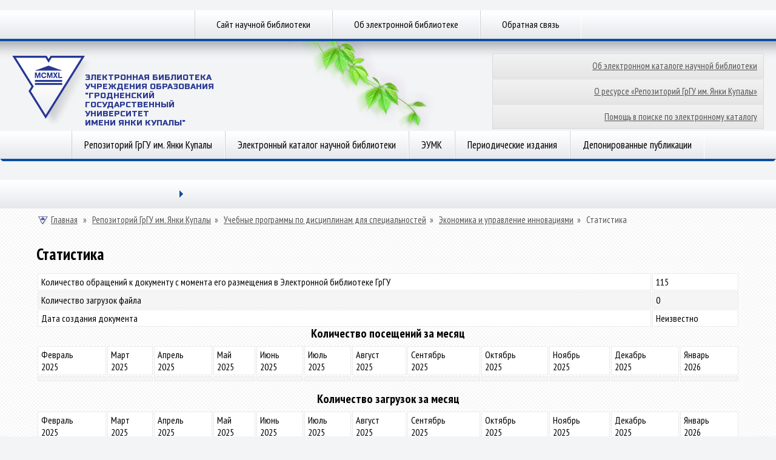

--- FILE ---
content_type: text/css
request_url: https://elib.grsu.by/sites/all/modules/ckeditor/ckeditor.css?T
body_size: 944
content:
/* Indent & Justify classes */

.rteindent1 {
  margin-left: 40px;
}
.rteindent2 {
  margin-left: 80px;
}
.rteindent3 {
  margin-left: 120px;
}
.rteindent4 {
  margin-left: 160px;
}
.rteleft {
  text-align: left;
}
.rteright {
  text-align: right;
}
.rtecenter {
  text-align: center;
}
.rtejustify {
  text-align: justify;
}
.ibimage_left {
  float: left;
}
.ibimage_right {
  float: right;
}

/* CKEditor padding in IE */
table.cke_editor fieldset {
  padding:0 !important;
}
/* hack with ie and garland editing area size fix - [#733512] */
.cke_editor{
  display: table !important;
}
.cke_editor,#ie#bug {
  display: inline-table !important;
}

.cke_panel_listItem {
    background-image: none;
    padding-left: 0;
}
/* remove top border from tbody - overwrite system.css - [#751672] */
tbody {
    border: 0;
}

/*toolbar wizzard*/
form#ckeditor-admin-profile-form textarea#edit-toolbar, form#ckeditor-admin-global-profile-form textarea#edit-toolbar {
    display: none;
}
form#ckeditor-admin-profile-form #edit-toolbar + .grippie, form#ckeditor-admin-global-profile-form #edit-toolbar + .grippie {
    display: none;
}
div.sortableList {
    cursor: n-resize;
}
div.widthMarker {
    height: 20px;
    border-top: 1px dashed #CCC;
    margin: 10px 0px 0px 1px;
    padding-left: 1px;
    text-align: center;
}
div.sortableList.group {
    margin: 20px 0px 0px 0px;
}
div.sortableList div.sortableListDiv {
    height: 30px;
    margin-bottom: 3px;
    width: 900px;
}
div.sortableList div.sortableListDiv span.sortableListSpan {
    background-color: #F0F0EE;
    height: 30px;
    border-right: 1px dashed #CCC;
    display: block;
}
div.sortableList div.sortableListDiv span.sortableListSpan ul {
    background: none;
    width: 900px;
    white-space: nowrap;
    border: 1px solid #CCC;
    list-style: none;
    margin:0px;
    padding: 0px 0px 0px 1px;
    height: 30px;
}
div.sortableList div.sortableListDiv span.sortableListSpan ul li {
    background: none;
    list-style: none;
    cursor: move;
    height: 18px;
    min-width: 18px;
    padding: 2px;
}
div.sortableList div.sortableListDiv span.sortableListSpan ul li.group {
    min-width: 5px;
    padding-left: 2px;
}
div.sortableList div.sortableListDiv span.sortableListSpan ul li img {
    border: 0;
    padding: 0;
    margin: 0
}
li.sortableItem {
    position: relative;
    float: left;
    margin: 3px 1px 1px 0px;
    border: 1px solid #CCC;
    background-color: #F0F0EE;
    z-index: 99;
}

/* Fix for fieldset for-edit-apperance in Firefox*/
fieldset#edit-appearance div#groupLayout, div#allButtons  {
  border: 0;
  padding: 0 0 0 0;
  margin: 1em 0;
  overflow: auto;
}

/**
 * Fix for double scrollbar on ckeditor menu dropdowns in IE - [#1361894]
 */
.cke_browser_ie .cke_panel_block {
    overflow: hidden !important;
}
